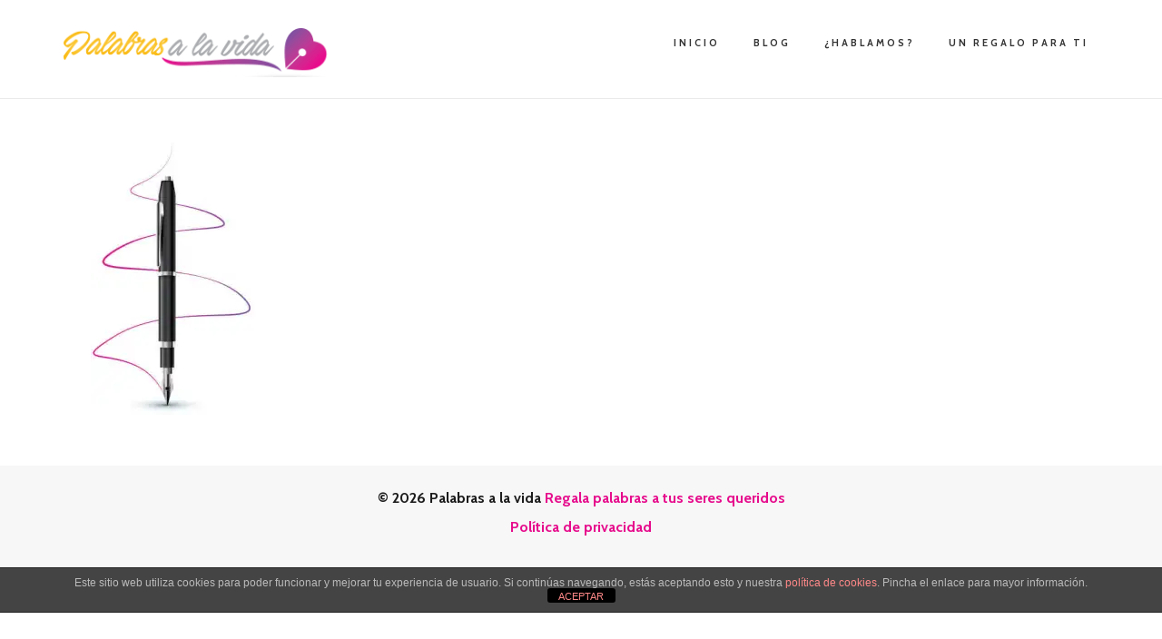

--- FILE ---
content_type: text/html; charset=UTF-8
request_url: https://www.palabrasalavida.com/contacto/pluma1/
body_size: 7951
content:
<!DOCTYPE html>
<html lang="es">
<head >
<meta charset="UTF-8" />
<meta name="viewport" content="width=device-width, initial-scale=1" />
<meta name='robots' content='index, follow, max-image-preview:large, max-snippet:-1, max-video-preview:-1' />
<!-- Jetpack Site Verification Tags -->

	<!-- This site is optimized with the Yoast SEO plugin v25.3.1 - https://yoast.com/wordpress/plugins/seo/ -->
	<title>pluma1 - Palabras a la Vida</title>
	<link rel="canonical" href="https://www.palabrasalavida.com/contacto/pluma1/" />
	<meta property="og:locale" content="es_ES" />
	<meta property="og:type" content="article" />
	<meta property="og:title" content="pluma1 - Palabras a la Vida" />
	<meta property="og:url" content="https://www.palabrasalavida.com/contacto/pluma1/" />
	<meta property="og:site_name" content="Palabras a la Vida" />
	<meta property="og:image" content="https://www.palabrasalavida.com/contacto/pluma1" />
	<meta property="og:image:width" content="300" />
	<meta property="og:image:height" content="494" />
	<meta property="og:image:type" content="image/jpeg" />
	<script type="application/ld+json" class="yoast-schema-graph">{"@context":"https://schema.org","@graph":[{"@type":"WebPage","@id":"https://www.palabrasalavida.com/contacto/pluma1/","url":"https://www.palabrasalavida.com/contacto/pluma1/","name":"pluma1 - Palabras a la Vida","isPartOf":{"@id":"https://www.palabrasalavida.com/#website"},"primaryImageOfPage":{"@id":"https://www.palabrasalavida.com/contacto/pluma1/#primaryimage"},"image":{"@id":"https://www.palabrasalavida.com/contacto/pluma1/#primaryimage"},"thumbnailUrl":"https://i0.wp.com/www.palabrasalavida.com/wp-content/uploads/2017/04/pluma1.jpg?fit=300%2C494&ssl=1","datePublished":"2017-04-24T16:24:36+00:00","breadcrumb":{"@id":"https://www.palabrasalavida.com/contacto/pluma1/#breadcrumb"},"inLanguage":"es","potentialAction":[{"@type":"ReadAction","target":["https://www.palabrasalavida.com/contacto/pluma1/"]}]},{"@type":"ImageObject","inLanguage":"es","@id":"https://www.palabrasalavida.com/contacto/pluma1/#primaryimage","url":"https://i0.wp.com/www.palabrasalavida.com/wp-content/uploads/2017/04/pluma1.jpg?fit=300%2C494&ssl=1","contentUrl":"https://i0.wp.com/www.palabrasalavida.com/wp-content/uploads/2017/04/pluma1.jpg?fit=300%2C494&ssl=1","width":300,"height":494},{"@type":"BreadcrumbList","@id":"https://www.palabrasalavida.com/contacto/pluma1/#breadcrumb","itemListElement":[{"@type":"ListItem","position":1,"name":"Inicio","item":"https://www.palabrasalavida.com/"},{"@type":"ListItem","position":2,"name":"¿Hablamos?","item":"https://www.palabrasalavida.com/contacto/"},{"@type":"ListItem","position":3,"name":"pluma1"}]},{"@type":"WebSite","@id":"https://www.palabrasalavida.com/#website","url":"https://www.palabrasalavida.com/","name":"Palabras a la Vida","description":"Regala palabras a tus seres queridos","potentialAction":[{"@type":"SearchAction","target":{"@type":"EntryPoint","urlTemplate":"https://www.palabrasalavida.com/?s={search_term_string}"},"query-input":{"@type":"PropertyValueSpecification","valueRequired":true,"valueName":"search_term_string"}}],"inLanguage":"es"}]}</script>
	<!-- / Yoast SEO plugin. -->


<link rel='dns-prefetch' href='//ws.sharethis.com' />
<link rel='dns-prefetch' href='//secure.gravatar.com' />
<link rel='dns-prefetch' href='//stats.wp.com' />
<link rel='dns-prefetch' href='//fonts.googleapis.com' />
<link rel='dns-prefetch' href='//v0.wordpress.com' />
<link rel='preconnect' href='//i0.wp.com' />
<link rel="alternate" type="application/rss+xml" title="Palabras a la Vida &raquo; Feed" href="https://www.palabrasalavida.com/feed/" />
<link rel="alternate" type="application/rss+xml" title="Palabras a la Vida &raquo; Feed de los comentarios" href="https://www.palabrasalavida.com/comments/feed/" />
<link rel="alternate" type="application/rss+xml" title="Palabras a la Vida &raquo; Comentario pluma1 del feed" href="https://www.palabrasalavida.com/contacto/pluma1/feed/" />
<link rel='stylesheet' id='plantillas-css' href='https://www.palabrasalavida.com/wp-content/plugins/bb-plantillas-palabras/css/plantillas.css?ver=1.0' type='text/css' media='all' />
<link rel='stylesheet' id='palabras-a-la-vida-css' href='https://www.palabrasalavida.com/wp-content/themes/palabrasalavida/style.css?ver=1.0' type='text/css' media='all' />
<link rel='stylesheet' id='wp-block-library-css' href='https://www.palabrasalavida.com/wp-includes/css/dist/block-library/style.min.css?ver=6.6.1' type='text/css' media='all' />
<link rel='stylesheet' id='mediaelement-css' href='https://www.palabrasalavida.com/wp-includes/js/mediaelement/mediaelementplayer-legacy.min.css?ver=4.2.17' type='text/css' media='all' />
<link rel='stylesheet' id='wp-mediaelement-css' href='https://www.palabrasalavida.com/wp-includes/js/mediaelement/wp-mediaelement.min.css?ver=6.6.1' type='text/css' media='all' />
<style id='jetpack-sharing-buttons-style-inline-css' type='text/css'>
.jetpack-sharing-buttons__services-list{display:flex;flex-direction:row;flex-wrap:wrap;gap:0;list-style-type:none;margin:5px;padding:0}.jetpack-sharing-buttons__services-list.has-small-icon-size{font-size:12px}.jetpack-sharing-buttons__services-list.has-normal-icon-size{font-size:16px}.jetpack-sharing-buttons__services-list.has-large-icon-size{font-size:24px}.jetpack-sharing-buttons__services-list.has-huge-icon-size{font-size:36px}@media print{.jetpack-sharing-buttons__services-list{display:none!important}}.editor-styles-wrapper .wp-block-jetpack-sharing-buttons{gap:0;padding-inline-start:0}ul.jetpack-sharing-buttons__services-list.has-background{padding:1.25em 2.375em}
</style>
<style id='classic-theme-styles-inline-css' type='text/css'>
/*! This file is auto-generated */
.wp-block-button__link{color:#fff;background-color:#32373c;border-radius:9999px;box-shadow:none;text-decoration:none;padding:calc(.667em + 2px) calc(1.333em + 2px);font-size:1.125em}.wp-block-file__button{background:#32373c;color:#fff;text-decoration:none}
</style>
<style id='global-styles-inline-css' type='text/css'>
:root{--wp--preset--aspect-ratio--square: 1;--wp--preset--aspect-ratio--4-3: 4/3;--wp--preset--aspect-ratio--3-4: 3/4;--wp--preset--aspect-ratio--3-2: 3/2;--wp--preset--aspect-ratio--2-3: 2/3;--wp--preset--aspect-ratio--16-9: 16/9;--wp--preset--aspect-ratio--9-16: 9/16;--wp--preset--color--black: #000000;--wp--preset--color--cyan-bluish-gray: #abb8c3;--wp--preset--color--white: #ffffff;--wp--preset--color--pale-pink: #f78da7;--wp--preset--color--vivid-red: #cf2e2e;--wp--preset--color--luminous-vivid-orange: #ff6900;--wp--preset--color--luminous-vivid-amber: #fcb900;--wp--preset--color--light-green-cyan: #7bdcb5;--wp--preset--color--vivid-green-cyan: #00d084;--wp--preset--color--pale-cyan-blue: #8ed1fc;--wp--preset--color--vivid-cyan-blue: #0693e3;--wp--preset--color--vivid-purple: #9b51e0;--wp--preset--gradient--vivid-cyan-blue-to-vivid-purple: linear-gradient(135deg,rgba(6,147,227,1) 0%,rgb(155,81,224) 100%);--wp--preset--gradient--light-green-cyan-to-vivid-green-cyan: linear-gradient(135deg,rgb(122,220,180) 0%,rgb(0,208,130) 100%);--wp--preset--gradient--luminous-vivid-amber-to-luminous-vivid-orange: linear-gradient(135deg,rgba(252,185,0,1) 0%,rgba(255,105,0,1) 100%);--wp--preset--gradient--luminous-vivid-orange-to-vivid-red: linear-gradient(135deg,rgba(255,105,0,1) 0%,rgb(207,46,46) 100%);--wp--preset--gradient--very-light-gray-to-cyan-bluish-gray: linear-gradient(135deg,rgb(238,238,238) 0%,rgb(169,184,195) 100%);--wp--preset--gradient--cool-to-warm-spectrum: linear-gradient(135deg,rgb(74,234,220) 0%,rgb(151,120,209) 20%,rgb(207,42,186) 40%,rgb(238,44,130) 60%,rgb(251,105,98) 80%,rgb(254,248,76) 100%);--wp--preset--gradient--blush-light-purple: linear-gradient(135deg,rgb(255,206,236) 0%,rgb(152,150,240) 100%);--wp--preset--gradient--blush-bordeaux: linear-gradient(135deg,rgb(254,205,165) 0%,rgb(254,45,45) 50%,rgb(107,0,62) 100%);--wp--preset--gradient--luminous-dusk: linear-gradient(135deg,rgb(255,203,112) 0%,rgb(199,81,192) 50%,rgb(65,88,208) 100%);--wp--preset--gradient--pale-ocean: linear-gradient(135deg,rgb(255,245,203) 0%,rgb(182,227,212) 50%,rgb(51,167,181) 100%);--wp--preset--gradient--electric-grass: linear-gradient(135deg,rgb(202,248,128) 0%,rgb(113,206,126) 100%);--wp--preset--gradient--midnight: linear-gradient(135deg,rgb(2,3,129) 0%,rgb(40,116,252) 100%);--wp--preset--font-size--small: 13px;--wp--preset--font-size--medium: 20px;--wp--preset--font-size--large: 36px;--wp--preset--font-size--x-large: 42px;--wp--preset--spacing--20: 0.44rem;--wp--preset--spacing--30: 0.67rem;--wp--preset--spacing--40: 1rem;--wp--preset--spacing--50: 1.5rem;--wp--preset--spacing--60: 2.25rem;--wp--preset--spacing--70: 3.38rem;--wp--preset--spacing--80: 5.06rem;--wp--preset--shadow--natural: 6px 6px 9px rgba(0, 0, 0, 0.2);--wp--preset--shadow--deep: 12px 12px 50px rgba(0, 0, 0, 0.4);--wp--preset--shadow--sharp: 6px 6px 0px rgba(0, 0, 0, 0.2);--wp--preset--shadow--outlined: 6px 6px 0px -3px rgba(255, 255, 255, 1), 6px 6px rgba(0, 0, 0, 1);--wp--preset--shadow--crisp: 6px 6px 0px rgba(0, 0, 0, 1);}:where(.is-layout-flex){gap: 0.5em;}:where(.is-layout-grid){gap: 0.5em;}body .is-layout-flex{display: flex;}.is-layout-flex{flex-wrap: wrap;align-items: center;}.is-layout-flex > :is(*, div){margin: 0;}body .is-layout-grid{display: grid;}.is-layout-grid > :is(*, div){margin: 0;}:where(.wp-block-columns.is-layout-flex){gap: 2em;}:where(.wp-block-columns.is-layout-grid){gap: 2em;}:where(.wp-block-post-template.is-layout-flex){gap: 1.25em;}:where(.wp-block-post-template.is-layout-grid){gap: 1.25em;}.has-black-color{color: var(--wp--preset--color--black) !important;}.has-cyan-bluish-gray-color{color: var(--wp--preset--color--cyan-bluish-gray) !important;}.has-white-color{color: var(--wp--preset--color--white) !important;}.has-pale-pink-color{color: var(--wp--preset--color--pale-pink) !important;}.has-vivid-red-color{color: var(--wp--preset--color--vivid-red) !important;}.has-luminous-vivid-orange-color{color: var(--wp--preset--color--luminous-vivid-orange) !important;}.has-luminous-vivid-amber-color{color: var(--wp--preset--color--luminous-vivid-amber) !important;}.has-light-green-cyan-color{color: var(--wp--preset--color--light-green-cyan) !important;}.has-vivid-green-cyan-color{color: var(--wp--preset--color--vivid-green-cyan) !important;}.has-pale-cyan-blue-color{color: var(--wp--preset--color--pale-cyan-blue) !important;}.has-vivid-cyan-blue-color{color: var(--wp--preset--color--vivid-cyan-blue) !important;}.has-vivid-purple-color{color: var(--wp--preset--color--vivid-purple) !important;}.has-black-background-color{background-color: var(--wp--preset--color--black) !important;}.has-cyan-bluish-gray-background-color{background-color: var(--wp--preset--color--cyan-bluish-gray) !important;}.has-white-background-color{background-color: var(--wp--preset--color--white) !important;}.has-pale-pink-background-color{background-color: var(--wp--preset--color--pale-pink) !important;}.has-vivid-red-background-color{background-color: var(--wp--preset--color--vivid-red) !important;}.has-luminous-vivid-orange-background-color{background-color: var(--wp--preset--color--luminous-vivid-orange) !important;}.has-luminous-vivid-amber-background-color{background-color: var(--wp--preset--color--luminous-vivid-amber) !important;}.has-light-green-cyan-background-color{background-color: var(--wp--preset--color--light-green-cyan) !important;}.has-vivid-green-cyan-background-color{background-color: var(--wp--preset--color--vivid-green-cyan) !important;}.has-pale-cyan-blue-background-color{background-color: var(--wp--preset--color--pale-cyan-blue) !important;}.has-vivid-cyan-blue-background-color{background-color: var(--wp--preset--color--vivid-cyan-blue) !important;}.has-vivid-purple-background-color{background-color: var(--wp--preset--color--vivid-purple) !important;}.has-black-border-color{border-color: var(--wp--preset--color--black) !important;}.has-cyan-bluish-gray-border-color{border-color: var(--wp--preset--color--cyan-bluish-gray) !important;}.has-white-border-color{border-color: var(--wp--preset--color--white) !important;}.has-pale-pink-border-color{border-color: var(--wp--preset--color--pale-pink) !important;}.has-vivid-red-border-color{border-color: var(--wp--preset--color--vivid-red) !important;}.has-luminous-vivid-orange-border-color{border-color: var(--wp--preset--color--luminous-vivid-orange) !important;}.has-luminous-vivid-amber-border-color{border-color: var(--wp--preset--color--luminous-vivid-amber) !important;}.has-light-green-cyan-border-color{border-color: var(--wp--preset--color--light-green-cyan) !important;}.has-vivid-green-cyan-border-color{border-color: var(--wp--preset--color--vivid-green-cyan) !important;}.has-pale-cyan-blue-border-color{border-color: var(--wp--preset--color--pale-cyan-blue) !important;}.has-vivid-cyan-blue-border-color{border-color: var(--wp--preset--color--vivid-cyan-blue) !important;}.has-vivid-purple-border-color{border-color: var(--wp--preset--color--vivid-purple) !important;}.has-vivid-cyan-blue-to-vivid-purple-gradient-background{background: var(--wp--preset--gradient--vivid-cyan-blue-to-vivid-purple) !important;}.has-light-green-cyan-to-vivid-green-cyan-gradient-background{background: var(--wp--preset--gradient--light-green-cyan-to-vivid-green-cyan) !important;}.has-luminous-vivid-amber-to-luminous-vivid-orange-gradient-background{background: var(--wp--preset--gradient--luminous-vivid-amber-to-luminous-vivid-orange) !important;}.has-luminous-vivid-orange-to-vivid-red-gradient-background{background: var(--wp--preset--gradient--luminous-vivid-orange-to-vivid-red) !important;}.has-very-light-gray-to-cyan-bluish-gray-gradient-background{background: var(--wp--preset--gradient--very-light-gray-to-cyan-bluish-gray) !important;}.has-cool-to-warm-spectrum-gradient-background{background: var(--wp--preset--gradient--cool-to-warm-spectrum) !important;}.has-blush-light-purple-gradient-background{background: var(--wp--preset--gradient--blush-light-purple) !important;}.has-blush-bordeaux-gradient-background{background: var(--wp--preset--gradient--blush-bordeaux) !important;}.has-luminous-dusk-gradient-background{background: var(--wp--preset--gradient--luminous-dusk) !important;}.has-pale-ocean-gradient-background{background: var(--wp--preset--gradient--pale-ocean) !important;}.has-electric-grass-gradient-background{background: var(--wp--preset--gradient--electric-grass) !important;}.has-midnight-gradient-background{background: var(--wp--preset--gradient--midnight) !important;}.has-small-font-size{font-size: var(--wp--preset--font-size--small) !important;}.has-medium-font-size{font-size: var(--wp--preset--font-size--medium) !important;}.has-large-font-size{font-size: var(--wp--preset--font-size--large) !important;}.has-x-large-font-size{font-size: var(--wp--preset--font-size--x-large) !important;}
:where(.wp-block-post-template.is-layout-flex){gap: 1.25em;}:where(.wp-block-post-template.is-layout-grid){gap: 1.25em;}
:where(.wp-block-columns.is-layout-flex){gap: 2em;}:where(.wp-block-columns.is-layout-grid){gap: 2em;}
:root :where(.wp-block-pullquote){font-size: 1.5em;line-height: 1.6;}
</style>
<link rel='stylesheet' id='front-estilos-css' href='https://www.palabrasalavida.com/wp-content/plugins/asesor-cookies-para-la-ley-en-espana/html/front/estilos.css?ver=6.6.1' type='text/css' media='all' />
<link rel='stylesheet' id='mc4wp-form-themes-css' href='https://www.palabrasalavida.com/wp-content/plugins/mailchimp-for-wp/assets/css/form-themes.css?ver=4.10.4' type='text/css' media='all' />
<link rel='stylesheet' id='genesis-plb-avida-cabin-font-css' href='https://fonts.googleapis.com/css?family=Cabin%3A400%2C700&#038;ver=1.0' type='text/css' media='all' />
<link rel='stylesheet' id='genesis-plb-avida-oregano-font-css' href='https://fonts.googleapis.com/css?family=Oregano&#038;ver=1.0' type='text/css' media='all' />
<link rel='stylesheet' id='dashicons-css' href='https://www.palabrasalavida.com/wp-includes/css/dashicons.min.css?ver=6.6.1' type='text/css' media='all' />
<link rel='stylesheet' id='font-awesome-5-css' href='https://www.palabrasalavida.com/wp-content/plugins/bb-plugin/fonts/fontawesome/5.15.4/css/all.min.css?ver=2.8.0.2' type='text/css' media='all' />
<link rel='stylesheet' id='font-awesome-css' href='https://www.palabrasalavida.com/wp-content/plugins/bb-plugin/fonts/fontawesome/5.15.4/css/v4-shims.min.css?ver=2.8.0.2' type='text/css' media='all' />
<style id='akismet-widget-style-inline-css' type='text/css'>

			.a-stats {
				--akismet-color-mid-green: #357b49;
				--akismet-color-white: #fff;
				--akismet-color-light-grey: #f6f7f7;

				max-width: 350px;
				width: auto;
			}

			.a-stats * {
				all: unset;
				box-sizing: border-box;
			}

			.a-stats strong {
				font-weight: 600;
			}

			.a-stats a.a-stats__link,
			.a-stats a.a-stats__link:visited,
			.a-stats a.a-stats__link:active {
				background: var(--akismet-color-mid-green);
				border: none;
				box-shadow: none;
				border-radius: 8px;
				color: var(--akismet-color-white);
				cursor: pointer;
				display: block;
				font-family: -apple-system, BlinkMacSystemFont, 'Segoe UI', 'Roboto', 'Oxygen-Sans', 'Ubuntu', 'Cantarell', 'Helvetica Neue', sans-serif;
				font-weight: 500;
				padding: 12px;
				text-align: center;
				text-decoration: none;
				transition: all 0.2s ease;
			}

			/* Extra specificity to deal with TwentyTwentyOne focus style */
			.widget .a-stats a.a-stats__link:focus {
				background: var(--akismet-color-mid-green);
				color: var(--akismet-color-white);
				text-decoration: none;
			}

			.a-stats a.a-stats__link:hover {
				filter: brightness(110%);
				box-shadow: 0 4px 12px rgba(0, 0, 0, 0.06), 0 0 2px rgba(0, 0, 0, 0.16);
			}

			.a-stats .count {
				color: var(--akismet-color-white);
				display: block;
				font-size: 1.5em;
				line-height: 1.4;
				padding: 0 13px;
				white-space: nowrap;
			}
		
</style>
<script type="text/javascript" src="https://www.palabrasalavida.com/wp-includes/js/jquery/jquery.min.js?ver=3.7.1" id="jquery-core-js"></script>
<script type="text/javascript" src="https://www.palabrasalavida.com/wp-includes/js/jquery/jquery-migrate.min.js?ver=3.4.1" id="jquery-migrate-js"></script>
<script type="text/javascript" id="front-principal-js-extra">
/* <![CDATA[ */
var cdp_cookies_info = {"url_plugin":"https:\/\/www.palabrasalavida.com\/wp-content\/plugins\/asesor-cookies-para-la-ley-en-espana\/plugin.php","url_admin_ajax":"https:\/\/www.palabrasalavida.com\/wp-admin\/admin-ajax.php"};
/* ]]> */
</script>
<script type="text/javascript" src="https://www.palabrasalavida.com/wp-content/plugins/asesor-cookies-para-la-ley-en-espana/html/front/principal.js?ver=6.6.1" id="front-principal-js"></script>
<script id='st_insights_js' type="text/javascript" src="https://ws.sharethis.com/button/st_insights.js?publisher=4d48b7c5-0ae3-43d4-bfbe-3ff8c17a8ae6&amp;product=simpleshare&amp;ver=8.5.2" id="ssba-sharethis-js"></script>
<link rel="https://api.w.org/" href="https://www.palabrasalavida.com/wp-json/" /><link rel="alternate" title="JSON" type="application/json" href="https://www.palabrasalavida.com/wp-json/wp/v2/media/7293" /><link rel="EditURI" type="application/rsd+xml" title="RSD" href="https://www.palabrasalavida.com/xmlrpc.php?rsd" />
<meta name="generator" content="WordPress 6.6.1" />
<link rel='shortlink' href='https://wp.me/a8nc7S-1TD' />
<link rel="alternate" title="oEmbed (JSON)" type="application/json+oembed" href="https://www.palabrasalavida.com/wp-json/oembed/1.0/embed?url=https%3A%2F%2Fwww.palabrasalavida.com%2Fcontacto%2Fpluma1%2F" />
<link rel="alternate" title="oEmbed (XML)" type="text/xml+oembed" href="https://www.palabrasalavida.com/wp-json/oembed/1.0/embed?url=https%3A%2F%2Fwww.palabrasalavida.com%2Fcontacto%2Fpluma1%2F&#038;format=xml" />
	<style>img#wpstats{display:none}</style>
		<style type="text/css">.site-title a { background: url(https://www.palabrasalavida.com/wp-content/uploads/2017/04/cropped-logo.png) no-repeat !important; }</style>
<style type="text/css" id="tve_global_variables">:root{--tcb-background-author-image:url(https://secure.gravatar.com/avatar/881b811270a250386ce6a91d44e38a4a?s=256&d=identicon&r=g);--tcb-background-user-image:url();--tcb-background-featured-image-thumbnail:url(https://www.palabrasalavida.com/wp-content/plugins/thrive-leads/tcb/editor/css/images/featured_image.png);}</style><style type="text/css" id="thrive-default-styles"></style><link rel="icon" href="https://i0.wp.com/www.palabrasalavida.com/wp-content/uploads/2017/04/cropped-favicon.png?fit=32%2C32&#038;ssl=1" sizes="32x32" />
<link rel="icon" href="https://i0.wp.com/www.palabrasalavida.com/wp-content/uploads/2017/04/cropped-favicon.png?fit=192%2C192&#038;ssl=1" sizes="192x192" />
<link rel="apple-touch-icon" href="https://i0.wp.com/www.palabrasalavida.com/wp-content/uploads/2017/04/cropped-favicon.png?fit=180%2C180&#038;ssl=1" />
<meta name="msapplication-TileImage" content="https://i0.wp.com/www.palabrasalavida.com/wp-content/uploads/2017/04/cropped-favicon.png?fit=270%2C270&#038;ssl=1" />
		<style type="text/css" id="wp-custom-css">
			/*
Puedes añadir tu propio CSS aquí.

Haz clic en el icono de ayuda de arriba para averiguar más.
*/

.enlace_amarillo a { color: #fbc839; } /* CSS link color 
*/
input[type=checkbox], input[type=radio] {
    vertical-align: middle;
    position: relative !important;
    bottom: 1px;
}
input[type=radio] {
    bottom: 2px;
}
.thrv_lead_generation_container[type=checkbox] {
    position: relative !important;
} 

h1.entry-title {
	display: none;
}

.current-menu a, a:hover {
	color: #e60c8c;	
}
.nav-secondary .current-menu-item > a, .nav-secondary a:hover {
	color: #e60c8c;	
}

.nav-secondary .genesis-nav-menu .menu-item:hover, .nav-secondary .genesis-nav-menu .menu-item:focus {
    color: #e60c8c;
}

.nav-secondary a, .nav-secondary .current-menu-item > a, .nav-secondary a:hover, .nav-secondary .current-menu-item:hover > a {
    color: #e60c8c;
}
		</style>
		</head>
<body class="attachment attachment-template-default attachmentid-7293 attachment-jpeg custom-header header-image header-full-width nolayout genesis-breadcrumbs-hidden"><div class="site-container"><ul class="genesis-skip-link"><li><a href="#genesis-nav-primary" class="screen-reader-shortcut"> Saltar a la navegación principal</a></li><li><a href="#genesis-content" class="screen-reader-shortcut"> Saltar al contenido principal</a></li><li><a href="#genesis-sidebar-primary" class="screen-reader-shortcut"> Saltar a la barra lateral principal</a></li></ul><header class="site-header"><div class="wrap"><div class="title-area"><p class="site-title"><a href="https://www.palabrasalavida.com/">Palabras a la Vida</a></p><p class="site-description">Regala palabras a tus seres queridos</p></div><nav class="nav-primary" aria-label="Principal" id="genesis-nav-primary"><div class="wrap"><ul id="menu-menu-principal" class="menu genesis-nav-menu menu-primary js-superfish"><li id="menu-item-7120" class="menu-item menu-item-type-post_type menu-item-object-page menu-item-home menu-item-7120"><a href="https://www.palabrasalavida.com/"><span >Inicio</span></a></li>
<li id="menu-item-7121" class="menu-item menu-item-type-post_type menu-item-object-page menu-item-7121"><a href="https://www.palabrasalavida.com/blog/"><span >Blog</span></a></li>
<li id="menu-item-7124" class="menu-item menu-item-type-post_type menu-item-object-page menu-item-7124"><a href="https://www.palabrasalavida.com/contacto/"><span >¿Hablamos?</span></a></li>
<li id="menu-item-7130" class="menu-item menu-item-type-post_type menu-item-object-page menu-item-7130"><a href="https://www.palabrasalavida.com/un-regalo-para-ti/"><span >Un regalo para ti</span></a></li>
</ul></div></nav></div></header><div class="site-inner"><div class="content-sidebar-wrap"><main class="content" id="genesis-content"><article class="post-7293 attachment type-attachment status-inherit entry" aria-label="pluma1"><header class="entry-header"><h1 class="entry-title">pluma1</h1>
</header><div class="entry-content"><p class="attachment"><a href="https://i0.wp.com/www.palabrasalavida.com/wp-content/uploads/2017/04/pluma1.jpg?ssl=1"><img decoding="async" width="182" height="300" src="https://i0.wp.com/www.palabrasalavida.com/wp-content/uploads/2017/04/pluma1.jpg?fit=182%2C300&amp;ssl=1" class="attachment-medium size-medium" alt="" srcset="https://i0.wp.com/www.palabrasalavida.com/wp-content/uploads/2017/04/pluma1.jpg?w=300&amp;ssl=1 300w, https://i0.wp.com/www.palabrasalavida.com/wp-content/uploads/2017/04/pluma1.jpg?resize=182%2C300&amp;ssl=1 182w" sizes="(max-width: 182px) 100vw, 182px" data-attachment-id="7293" data-permalink="https://www.palabrasalavida.com/contacto/pluma1/" data-orig-file="https://i0.wp.com/www.palabrasalavida.com/wp-content/uploads/2017/04/pluma1.jpg?fit=300%2C494&amp;ssl=1" data-orig-size="300,494" data-comments-opened="1" data-image-meta="{&quot;aperture&quot;:&quot;0&quot;,&quot;credit&quot;:&quot;&quot;,&quot;camera&quot;:&quot;&quot;,&quot;caption&quot;:&quot;&quot;,&quot;created_timestamp&quot;:&quot;0&quot;,&quot;copyright&quot;:&quot;&quot;,&quot;focal_length&quot;:&quot;0&quot;,&quot;iso&quot;:&quot;0&quot;,&quot;shutter_speed&quot;:&quot;0&quot;,&quot;title&quot;:&quot;&quot;,&quot;orientation&quot;:&quot;0&quot;}" data-image-title="pluma1" data-image-description="" data-image-caption="" data-medium-file="https://i0.wp.com/www.palabrasalavida.com/wp-content/uploads/2017/04/pluma1.jpg?fit=182%2C300&amp;ssl=1" data-large-file="https://i0.wp.com/www.palabrasalavida.com/wp-content/uploads/2017/04/pluma1.jpg?fit=300%2C494&amp;ssl=1" /></a></p>
</div><footer class="entry-footer"></footer></article></main><aside class="sidebar sidebar-primary widget-area" role="complementary" aria-label="Barra lateral principal" id="genesis-sidebar-primary"><h2 class="genesis-sidebar-title screen-reader-text">sidebar</h2></aside></div><aside class="sidebar sidebar-secondary widget-area" role="complementary" aria-label="Barra lateral secundaria" id="genesis-sidebar-secondary"><h2 class="genesis-sidebar-title screen-reader-text">sidebar-alt</h2></aside></div><footer class="site-footer"><div class="wrap"><p>&#x000A9;&nbsp;2026 Palabras a la vida  <a href="https://palabrasalavida.com/"> Regala palabras a tus seres queridos</a></p><nav class="nav-secondary" aria-label="Secundario"><div class="wrap"><ul id="menu-menu-inferior-secondary-menu" class="menu genesis-nav-menu menu-secondary js-superfish"><li id="menu-item-11029" class="menu-item menu-item-type-post_type menu-item-object-page menu-item-11029"><a href="https://www.palabrasalavida.com/politica-de-privacidad/"><span >Política de privacidad</span></a></li>
</ul></div></nav></div></footer></div><!-- HTML del pié de página -->
<div class="cdp-cookies-alerta  cdp-solapa-ocultar cdp-cookies-tema-gris">
	<div class="cdp-cookies-texto">
		<p style="font-size:12px !important;line-height:12px !important">Este sitio web utiliza cookies para poder funcionar y mejorar tu experiencia de usuario. Si continúas navegando, estás aceptando esto y nuestra <a href="https://www.palabrasalavida.com/politica-de-cookies/" style="font-size:12px !important;line-height:12px !important">política de cookies</a>. Pincha el enlace para mayor información.
		<a href="javascript:;" class="cdp-cookies-boton-cerrar">ACEPTAR</a> 
	</div>
	<a class="cdp-cookies-solapa">Aviso de cookies</a>
</div>
 	<div style="display:none">
			<div class="grofile-hash-map-881b811270a250386ce6a91d44e38a4a">
		</div>
		</div>
		<script type='text/javascript'>( $ => {
	/**
	 * Displays toast message from storage, it is used when the user is redirected after login
	 */
	if ( window.sessionStorage ) {
		$( window ).on( 'tcb_after_dom_ready', () => {
			let message = sessionStorage.getItem( 'tcb_toast_message' );

			if ( message ) {
				tcbToast( sessionStorage.getItem( 'tcb_toast_message' ), false );
				sessionStorage.removeItem( 'tcb_toast_message' );
			}
		} );
	}

	/**
	 * Displays toast message
	 */
	function tcbToast( message, error, callback ) {
		/* Also allow "message" objects */
		if ( typeof message !== 'string' ) {
			message = message.message || message.error || message.success;
		}
		if ( ! error ) {
			error = false;
		}
		TCB_Front.notificationElement.toggle( message, error ? 'error' : 'success', callback );
	}
} )( typeof ThriveGlobal === 'undefined' ? jQuery : ThriveGlobal.$j );
</script><style type="text/css" id="tcb-style-base-tve_notifications-12445"  onLoad="typeof window.lightspeedOptimizeStylesheet === 'function' && window.lightspeedOptimizeStylesheet()" class="tcb-lightspeed-style"></style><style type="text/css" id="tve_notification_styles"></style>
<div class="tvd-toast tve-fe-message" style="display: none">
	<div class="tve-toast-message tve-success-message">
		<div class="tve-toast-icon-container">
			<span class="tve_tick thrv-svg-icon"></span>
		</div>
		<div class="tve-toast-message-container"></div>
	</div>
</div><script type="text/javascript" src="https://www.palabrasalavida.com/wp-content/plugins/simple-share-buttons-adder/js/ssba.js?ver=1741890588" id="simple-share-buttons-adder-ssba-js"></script>
<script type="text/javascript" id="simple-share-buttons-adder-ssba-js-after">
/* <![CDATA[ */
Main.boot( [] );
/* ]]> */
</script>
<script type="text/javascript" src="https://www.palabrasalavida.com/wp-includes/js/comment-reply.min.js?ver=6.6.1" id="comment-reply-js" async="async" data-wp-strategy="async"></script>
<script type="text/javascript" src="https://www.palabrasalavida.com/wp-includes/js/hoverIntent.min.js?ver=1.10.2" id="hoverIntent-js"></script>
<script type="text/javascript" src="https://www.palabrasalavida.com/wp-content/themes/genesis/lib/js/menu/superfish.min.js?ver=1.7.10" id="superfish-js"></script>
<script type="text/javascript" src="https://www.palabrasalavida.com/wp-content/themes/genesis/lib/js/menu/superfish.args.min.js?ver=3.5.0" id="superfish-args-js"></script>
<script type="text/javascript" src="https://www.palabrasalavida.com/wp-content/themes/genesis/lib/js/skip-links.min.js?ver=3.5.0" id="skip-links-js"></script>
<script type="text/javascript" id="genesis-sample-responsive-menu-js-extra">
/* <![CDATA[ */
var genesisSampleL10n = {"mainMenu":"Menu","subMenu":"Menu"};
/* ]]> */
</script>
<script type="text/javascript" src="https://www.palabrasalavida.com/wp-content/themes/palabrasalavida/js/responsive-menu.js?ver=1.0.0" id="genesis-sample-responsive-menu-js"></script>
<script type="text/javascript" src="https://secure.gravatar.com/js/gprofiles.js?ver=202604" id="grofiles-cards-js"></script>
<script type="text/javascript" id="wpgroho-js-extra">
/* <![CDATA[ */
var WPGroHo = {"my_hash":""};
/* ]]> */
</script>
<script type="text/javascript" src="https://www.palabrasalavida.com/wp-content/plugins/jetpack/modules/wpgroho.js?ver=14.4.1" id="wpgroho-js"></script>
<script type="text/javascript" id="tve-dash-frontend-js-extra">
/* <![CDATA[ */
var tve_dash_front = {"ajaxurl":"https:\/\/www.palabrasalavida.com\/wp-admin\/admin-ajax.php","force_ajax_send":"1","is_crawler":"","recaptcha":[],"post_id":"7293"};
/* ]]> */
</script>
<script type="text/javascript" src="https://www.palabrasalavida.com/wp-content/plugins/thrive-leads/thrive-dashboard/js/dist/frontend.min.js?ver=3.6.2" id="tve-dash-frontend-js"></script>
<script type="text/javascript" id="jetpack-stats-js-before">
/* <![CDATA[ */
_stq = window._stq || [];
_stq.push([ "view", JSON.parse("{\"v\":\"ext\",\"blog\":\"123738848\",\"post\":\"7293\",\"tz\":\"2\",\"srv\":\"www.palabrasalavida.com\",\"j\":\"1:14.4.1\"}") ]);
_stq.push([ "clickTrackerInit", "123738848", "7293" ]);
/* ]]> */
</script>
<script type="text/javascript" src="https://stats.wp.com/e-202604.js" id="jetpack-stats-js" defer="defer" data-wp-strategy="defer"></script>
<script type="text/javascript">var tcb_post_lists=JSON.parse('[]');</script><script type="text/javascript">/*<![CDATA[*/if ( !window.TL_Const ) {var TL_Const={"security":"3cc37652a2","ajax_url":"https:\/\/www.palabrasalavida.com\/wp-admin\/admin-ajax.php","action_conversion":"tve_leads_ajax_conversion","action_impression":"tve_leads_ajax_impression","custom_post_data":[],"current_screen":{"screen_type":5,"screen_id":7293},"ignored_fields":["email","_captcha_size","_captcha_theme","_captcha_type","_submit_option","_use_captcha","g-recaptcha-response","__tcb_lg_fc","__tcb_lg_msg","_state","_form_type","_error_message_option","_back_url","_submit_option","url","_asset_group","_asset_option","mailchimp_optin","tcb_token","tve_labels","tve_mapping","_api_custom_fields","_sendParams","_autofill"],"ajax_load":0};} else { TL_Front && TL_Front.extendConst && TL_Front.extendConst({"security":"3cc37652a2","ajax_url":"https:\/\/www.palabrasalavida.com\/wp-admin\/admin-ajax.php","action_conversion":"tve_leads_ajax_conversion","action_impression":"tve_leads_ajax_impression","custom_post_data":[],"current_screen":{"screen_type":5,"screen_id":7293},"ignored_fields":["email","_captcha_size","_captcha_theme","_captcha_type","_submit_option","_use_captcha","g-recaptcha-response","__tcb_lg_fc","__tcb_lg_msg","_state","_form_type","_error_message_option","_back_url","_submit_option","url","_asset_group","_asset_option","mailchimp_optin","tcb_token","tve_labels","tve_mapping","_api_custom_fields","_sendParams","_autofill"],"ajax_load":0})} /*]]> */</script></body></html>


<!-- Page cached by LiteSpeed Cache 7.2 on 2026-01-20 04:43:18 -->

--- FILE ---
content_type: text/css
request_url: https://www.palabrasalavida.com/wp-content/plugins/bb-plantillas-palabras/css/plantillas.css?ver=1.0
body_size: 1404
content:
.mayusculas {
    text-transform: uppercase !important;
}
.mayusculas .fl-heading{
    text-transform: uppercase !important;
}
.open-black{
    font-style: normal;
    font-weight: 800 !important;
}
.open-semibold{
    font-style: normal;
    font-weight: 700 !important;
}

.imagen-testimonios img {
    border-radius: 50%;
    height: 100px;
}
.imagen-testimonios {
        text-align: center;
    display: inline-block;
    position: relative;
    overflow: hidden;
    vertical-align: middle;
    margin: 0 0 0px;
    width:100px;
    height:100px;
}
.ocupacion-testimonio{
    font-size: 13px;
    position: relative;
    top: -7px;
}
.nombre-testimonio{
        color: #a3cc33 !important;
        font-weight: bold;
}
.contenedor-testimonio{
    width: 44%;
    margin: 0 auto;
    margin-top: 30px;
}
.texto-testimonio {
    float: right;
    margin-top: 20px;
    width: 75%;
    vertical-align: middle;
    display: table-row-group;
}
ul.lista-punto-logo {
list-style: none;
    margin-left: 35px !important;
    margin-top: 15px;
    position: relative;
}
.lista-punto-logo li:before {
    background-repeat: no-repeat;
    content: "";
    position: absolute;
    padding-top: 10px;
    margin-top: 1px;
    left: -40px;
    width: 32px;
    height: 38px;
}
.lista-punto-logo.original li:before {
    background-image: url(http://marketinglibelula.com/wp-content/uploads/2016/03/lista-logo.png);
}
.lista-punto-logo.verde li:before {
    background-image: url(http://marketinglibelula.com/wp-content/uploads/2016/04/lista-logo-verde.png);
}
.lista-punto-logo.rosa li:before {
    background-image: url(http://marketinglibelula.com/wp-content/uploads/2016/04/lista-logo-rosa.png);
}

ul.lista-punto-logo li {
    line-height: 200%;
    list-style-type: none !important;
    margin-bottom: 10px;
}
.hr-titulo{
    width: 10%; text-align: left; height: 5px; border: none; display: inline-block;background-color: #2E9DEC!important;
}
.hr-titulo-centrado{
    width: 10%; text-align: center; height: 5px; border: none; display:block;background-color: #2E9DEC!important;margin:20px auto;
}
.agenda-llena{
font-weight:800;
padding:20px;
border: 2px solid rgba(99, 165, 41, 0.41);
border-radius: 10px;
border-left: 0;
border-right: 0;
position:relative;
top:10px;
color:#0141A7!important;
}
.agenda-llena2{
font-weight:800;
padding:20px;
border: 3px solid #44c04f;
border-radius: 10px;
border-left: 0;
border-right: 0;
position:relative;
top:10px;
color:#0141A7!important;
}
.agenda-llena-oscura{
font-weight:800;
padding:20px;
border: 2px solid rgba(99, 165, 41, 0.41);
border-radius: 10px;
border-left: 0;
border-right: 0;
position:relative;
top:10px;
color:#0141A7!important;
}
.sombra-3d{
text-shadow: 0 1px 0 #ccc, 
               0 2px 0 #c9c9c9,
               0 3px 0 #bbb,
               0 4px 0 #b9b9b9,
               0 5px 0 #aaa,
               0 6px 1px rgba(0,0,0,.1),
               0 0 5px rgba(0,0,0,.1),
               0 1px 3px rgba(0,0,0,.3),
               0 3px 5px rgba(0,0,0,.2),
               0 5px 10px rgba(0,0,0,.25),
               0 10px 10px rgba(0,0,0,.2),
               0 20px 20px rgba(0,0,0,.15);
}
.rale-black{
	font-family: 'Raleway', sans-serif !important;
	font-weight: 900  !important;
}
.rale-black .fl-heading{
	font-family: 'Raleway', sans-serif !important;
	font-weight: 900  !important;
}
.rale-bold{
	font-family: 'Raleway', sans-serif !important;
	font-weight: 700 !important;
}
.rale-bold .fl-heading{
	font-family: 'Raleway', sans-serif !important;
	font-weight: 700 !important;
}
.rale-light{
	font-family: 'Raleway', sans-serif !important;
	font-weight: 400 !important;
}
.rale-light .fl-heading{
	font-family: 'Raleway', sans-serif !important;
	font-weight: 400 !important;
}
.rale-medium{
	font-family: 'Raleway', sans-serif !important;
	font-weight: 500 !important;
}
.rale-medium .fl-heading{
	font-family: 'Raleway', sans-serif !important;
	font-weight: 500 !important;
}
.rale-semibold{
	font-family: 'Raleway', sans-serif !important;
	font-weight: 600 !important;
}
.rale-semibold .fl-heading{
	font-family: 'Raleway', sans-serif !important;
	font-weight: 600 !important;
}
ol {
    counter-reset: step-counter;
}
ol li {
    counter-increment: step-counter;
    list-style-type: none !important;
    margin: 0 0 10px 15px !important;
    padding: .4em .4em .4em 2em;
    display: block;
    position: relative;
}
 ol li::before {
    content: counter(step-counter);
    counter-increment: li;
    padding: 0;
    text-align: center !important;
    position: absolute;
    top: 0%;
    line-height: 1.9em;
    left: -2.3em;
    margin-right: 10px;
    font-size: 90%;
    background-color: #2E9DEC;
    color: white;
    font-weight: bold;
    height: 2em;
    width: 2em;
    border-radius: 50%;
    
}
 ol.rojo li::before {
    background-color: #DA2A36;
}
 ol.verde li::before {
    background-color: #40B248;
}
.texto-azul{
    color:#2E9DEC !important;
}
.texto-verde{
    color:#40B248 !important;
}
.fl-accordion .fl-accordion-item {

 border: 1px solid #2E9DEC;
 border-radius: 5px;
 background-color: #fff;

}
.fl-accordion-button-icon {

 opacity: 1;
color: #44C04F;

}
.fl-accordion-button-label {

left: 50px;
position: relative;

}
span.fl-accordion-button-label span {

 color: #44C04F !important;
font-weight: bold !important;

}
.fl-accordion-button:hover{
    background-color: rgb(68, 192, 79);
    color: #fff;
}
.fl-accordion-button:hover .fl-accordion-button-icon {
    color: #fff;
}
.fl-accordion-button:hover span.fl-accordion-button-label span{
    background-color: rgb(68, 192, 79);
    color: #fff !important;
}
.fl-accordion .fa{
    font-size: 30px;
}
.fl-accordion-item-active .fl-accordion-button{
    background-color: rgb(68, 192, 79);
    color: #fff !important;
}
.fl-accordion-item-active span.fl-accordion-button-label span{

    color: #fff !important;
}
.fl-accordion-medium .fl-accordion-content {
    padding: 30px 40px 30px 20px;
}
.fl-col-content .capa-arriba{
    position:relative;
    z-index:9;
    
}
.btn-squeeze{
    width:70%;
    padding: 20px;
    display:inline-block;
    text-align:center; 
    color: #fff; 
    background-color: #009fd7; 
    border-radius: 6px; 
    text-transform: uppercase; 
    font-size: 24px;
}
.btn-squeeze:hover{
    color: #fff !important;     
    background-color: rgba(0, 159, 215, 0.62);
    
}
.sombreado .fl-heading{
    text-shadow: 0px 2px 5px rgba(0,0,0,0.3);
}
.sombra-paralela .fl-photo-content img{
border: 10px solid #2E9DEC;
-webkit-box-shadow: 0 1px 5px rgba(0,0,0,0.75), inset 0 0 23px 14px rgba(0,0,0,0.18);
-moz-box-shadow: 0 1px 5px rgba(0,0,0,0.75), inset 0 0 23px 14px rgba(0,0,0,0.18);
box-shadow: 0 1px 5px rgba(0,0,0,0.75), inset 0 0 23px 14px rgba(0,0,0,0.18);
}

@media only screen and (max-width: 860px){
	ol li {
    	padding: 0 !important;
    	font-size: 1.4rem !important;
	}
	.modulos .info-table-description {
    	padding: 0 !important;
	}
	.info-table-description.uabb-text-editor {
    	padding: 5px 25px !important;
    	font-size: 1.4rem !important;
	}
}